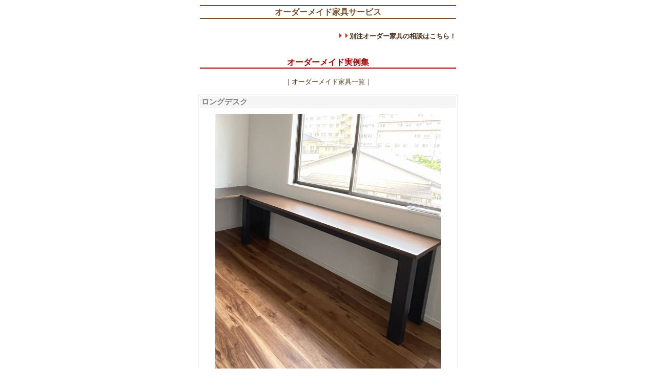

--- FILE ---
content_type: text/html
request_url: https://www.miyakagu.co.jp/orderkagufile/no758.html
body_size: 3322
content:
<!DOCTYPE HTML PUBLIC "-//W3C//DTD HTML 4.01 Transitional//EN">
<html lang="ja">
<head>
<meta http-equiv="Content-Type" content="text/html; charset=Shift_JIS">
<meta http-equiv="Content-Style-Type" content="text/css">
<META name="description" content="パイン無垢材のオーダーメイド家具をデザイン・製造するオーダーメイド家具専門サイト">
<META name="keywords" content="オーダーメイド家具,オーダー家具,オーダーメード,パイン材,オーダーキッチン,オーダーメイドドア,パインドア">
<META name="ROBOTS" content="ALL">
<META name="Author" content="ミヤカグカントリー家具Wood工房">
<META name="copyright" content="著作権">
<script src="http://www.google-analytics.com/urchin.js" type="text/javascript">
</script>
<script type="text/javascript">
_uacct = "UA-4689647-1";
urchinTracker();
</script>
<link rel="alternate" type="application/rss+xml" title="sitemap" href="http://www.miyakagu.co.jp/wood/sitemap.html">
<title>オーダーメイド家具：ロングデスク</title>
<link rel="stylesheet" href="format.css" type="text/css">
</head>
<body text="#2e2e2e" topmargin="0" bottommargin="0" leftmargin="0" rightmargin="0" marginwidth="0" marginheight="0" bgcolor="#ffffff">
<div class="honbun" align="center">
<div class="line_sceane">オーダーメイド家具サービス</div>
<br>
<div align="right" style="width : 500px;right : auto;"><img src="../wood/img/arrow_r.gif" width="8" height="10" border="0" hspace="2" alt=""><img src="../wood/img/arrow_r.gif" width="8" height="10" border="0" hspace="2" alt=""><a href="https://www.miyakagu.co.jp/wood/contact/estimate.html"><b>別注オーダー家具の相談はこちら！</b></a></div>
<br>
<br>
      <div class="pro_name">オーダーメイド実例集</div>
      <br>
      <div align="center">｜<a href="https://www.miyakagu.co.jp/orderkagu/">オーダーメイド家具一覧</a>｜</div>
<br>
      <div class="kakomi_all">
<div class="about_navi" align="left">ロングデスク</div>
<div class="pt11" align="left">
      <div align="center"><img src="img/no75801.jpg" width="440" height="522" border="0" vspace="10" alt="ロングデスク"></div>材料：ラバーウッド集成材<br>
塗装：ウレタン塗装　2色塗<br>
<br>
■サイズ：幅2026×奥行500×高さ720<br>
      ■送料：　実費<br>
■参考別注製作費：<strong><font color="#cc0000">￥91,000</font></strong><br>
<form name="MyForm3" action="https://www.miyakagu.co.jp/form/toiawase.cgi" target="_blank"><input type="hidden" name="ID" value="OrderNo758ロングデスク"><input type="hidden" name="cate" value="wood"><input type="submit" value="この商品のお問い合わせ"></form>
</div>
<div class="honbun">
      <div align="right"><a href="#top"><img src="../wood/img/totop.gif" width="102" height="13" border="0" alt="ページトップへ"></a></div>
      </div>
</div>
</div>
<br>

<div align="center" class="pt10">
<p align="center">ミヤカグサイトで使用している写真・イラスト・文章の無断転載はできません。<br>
各種お問い合わせは<a href="https://www.miyakagu.co.jp/contact.html">ミヤカグWebマスターへのお問合せフォーム</a>からお願いします。 <br>
<br>
All Rights Reserved. Copyright （C)&nbsp;MIYAKAGU. Corp.<br>
<BR>
　｜<a href="http://www.miyakagu.co.jp/kiyaku.html">ご利用規約</a>｜　｜<a href="http://www.miyakagu.co.jp/menseki.html">免責事項</a>｜<BR>
<br>
<strong>有限会社宮本家具工業所</strong><br>
〒731-5106　広島県広島市佐伯区利松3-5-19<br>
TEL 082-928-1133　FAX 082-928-1131</p>
</div>

</body>
</html>

--- FILE ---
content_type: text/css
request_url: https://www.miyakagu.co.jp/orderkagufile/format.css
body_size: 10658
content:
 
.pt10{
  font-size : 10pt;
  line-height : 130%;
  font-weight : normal;
  padding-top : 3px;
  padding-left : 3px;
  padding-right : 3px;
  padding-bottom : 3px;
}
.pt11{
  font-size : 11pt;
}
.head_line{
  
  border-bottom-width : 2px;
  
  border-bottom-style : solid;
  
  border-bottom-color : #4e351f;
  font-size : 10pt;
  border-top-width : 2px;
  border-top-style : solid;
  border-top-color : #4e351f;
}
.menu_title{
  font-size : 11pt;
  font-weight : bold;
  color : white;
  background-color : #77512f;
  padding-top : 2px;
  padding-left : 2px;
  padding-right : 2px;
  padding-bottom : 2px;
  letter-spacing : -1px;
  top : 0px;
  bottom : 0px;
  margin-top : 0px;
  margin-bottom : 0px;
}
H3{
  font-size : 11pt;
  font-weight : bold;
  color : white;
  background-color : #dbbd79;
  padding-top : 0px;
  padding-left : 0px;
  padding-right : 0px;
  padding-bottom : 0px;
  letter-spacing : -1px;
  top : 0px;
  bottom : 0px;
  margin-top : 0px;
  margin-left : 0px;
  margin-right : 0px;
  margin-bottom : 0px;
}
.menu{
  font-size : 10pt;
  border-right-width : 2px;
  border-right-style : solid;
  border-right-color : #77512f;
  background-color : #f2e8dd;
}
.menu_menu{
  line-height : 130%;
  padding-bottom : 5px;
  border-bottom-width : 1px;
  border-bottom-style : solid;
  border-bottom-color : #4e351f;
  padding-top : 5px;
  font-size : 10pt;
  background-color : white;
}
.link_title{
  font-size : 11pt;
  font-weight : bold;
  color : #555555;
  background-color : #cccccc;
  padding-top : 2px;
  padding-left : 2px;
  padding-right : 2px;
  padding-bottom : 2px;
}
A:link{
  color : #4e351f;
  text-decoration : none;
}
A:VISITED{
  color : #804000;
  text-decoration : none;
}
A:HOVER{
  color : #999900;
  text-decoration : underline;
}
.whatnew{
  padding-top : 2px;
  padding-left : 2px;
  padding-right : 2px;
  padding-bottom : 2px;
  border-width : 1px 1px 1px 1px;
  border-style : solid solid solid solid;
  border-top-color : #77512f;
  border-right-color : #77512f;
  border-bottom-color : #77512f;
  border-left-color : #77512f;
  font-size : 10pt;
  line-height : 130%;
}
.line_sceane{
  font-size : 12pt;
  font-weight : bold;
  padding-top : 3px;
  padding-bottom : 3px;
  border-top-width : 2px;
  border-bottom-width : 2px;
  border-top-style : solid;
  border-bottom-style : solid;
  width : 500px;
  border-top-color : #77512f;
  border-bottom-color : #77512f;
  color : #77512f;
  margin-top : 8px;
  margin-bottom : 8px;
}
.line_andsence{
  font-size : 12pt;
  font-weight : bold;
  padding-top : 3px;
  padding-bottom : 2px;
  border-top-width : 2px;
  border-bottom-width : 2px;
  border-top-style : solid;
  border-bottom-style : solid;
  border-top-color : #804000;
  border-bottom-color : #804000;
  color : #804000;
  border-width : 500px;
}
.line_hack{
  font-size : 12pt;
  font-weight : bold;
  padding-top : 3px;
  padding-bottom : 2px;
  border-top-width : 2px;
  border-bottom-width : 2px;
  border-top-style : solid;
  border-bottom-style : solid;
  border-top-color : olive;
  border-bottom-color : olive;
  color : olive;
}
.line_sofa{
  font-size : 12pt;
  font-weight : bold;
  padding-top : 3px;
  padding-bottom : 2px;
  border-top-width : 2px;
  border-bottom-width : 2px;
  border-top-style : solid;
  border-bottom-style : solid;
  border-top-color : #cc0000;
  border-bottom-color : #cc0000;
  color : #cc0000;
}
.line_sceanetop{
  font-size : 12pt;
  font-weight : bold;
  padding-top : 3px;
  padding-bottom : 2px;
  border-top-width : 2px;
  border-bottom-width : 2px;
  border-top-style : solid;
  border-bottom-style : solid;
  border-top-color : #400000;
  border-bottom-color : #400000;
  color : #400000;
}
.new_k{
  line-height : 130%;
  padding-top : 3px;
  padding-bottom : 3px;
  border-bottom-width : 1px;
  border-bottom-style : dotted;
  border-bottom-color : gray;
  margin-top : 1px;
  margin-bottom : 1px;
}
.cate_name{
  padding-left : 2px;
  padding-bottom : 2px;
  margin-bottom : 5px;
  border-left-width : 5px;
  border-bottom-width : 2px;
  border-left-style : solid;
  border-bottom-style : solid;
  border-left-color : #804000;
  border-bottom-color : #804000;
  font-size : 12pt;
  font-weight : bold;
  color : #804000;
}
.menu_submenu{
  padding-top : 2px;
  padding-bottom : 2px;
  margin-left : 8px;
}
.pro_name{
  font-size : 12pt;
  font-weight : bold;
  color : #a60000;
  padding-bottom : 2px;
  border-bottom-width : 2px;
  border-bottom-style : solid;
  border-bottom-color : #a60000;
  width : 500px;
}
.list{
  width : 24%;
  float : left;
  font-size : 10pt;
  border-right-width : 1px;
  border-right-style : dotted;
  border-right-color : silver;
}
.list_half{
  width : 48%;
  float : left;
  font-size : 10pt;
}
.list_3column{
  width : 32%;
  float : left;
  font-size : 9pt;
}
.list_pro_pic{
  width : 40%;
  float : left;
}
.list_pro_des{
  width : 57%;
  float : left;
  font-size : 11pt;
  line-height : 130%;
}


.list_seo{
  width : 70%;
  float : left;
  font-size : 10pt;
  text-align : left;
  line-height : 15px;
  padding-bottom : 0px;
  margin-bottom : 0px;
  font-weight : bold;
}
.list_sitemap{
  width : 30%;
  float : left;
  font-size : 10pt;
  line-height : 13px;
  padding-bottom : 0px;
  margin-bottom : 0px;
  text-align : right;
}

.payment{
  padding-left : 2px;
  padding-bottom : 2px;
  margin-bottom : 5px;
  border-bottom-width : 2px;
  border-bottom-style : dotted;
  border-bottom-color : #006666;
  font-size : 12pt;
  font-weight : bold;
  color : #006666;
  padding-top : 2px;
  border-top-width : 2px;
  border-top-style : dotted;
  border-top-color : #006666;
}
.payment_title{
  color : white;
  background-color : #009999;
  padding-top : 2px;
  padding-left : 2px;
  padding-right : 2px;
  padding-bottom : 2px;
  margin-left : 15px;
  margin-right : 15px;
  font-weight : bold;
}
.payment_honbun{
  padding-top : 5px;
  padding-left : 2px;
  padding-right : 2px;
  padding-bottom : 2px;
  margin-left : 15px;
  margin-right : 15px;
  line-height : 130%;
  font-size : 10pt;
}
.payment_midashi{
  color : teal;
  padding-bottom : 2px;
  border-bottom-width : 1px;
  border-bottom-style : solid;
  border-bottom-color : teal;
  font-weight : bold;
}
.blog_menu{
  border-left-width : 2px;
  border-left-style : solid;
  border-left-color : #cc9900;
  font-size : 10pt;
}
.honbun{
  margin-top : 10px;
  margin-left : 10px;
  margin-right : 10px;
  margin-bottom : 10px;
  line-height : 130%;
  background-color : white;
  

  font-size : 10pt;
}
.about_navi{
  font-size : 11pt;
  background-color : #f5f5f5;
  padding-top : 3px;
  padding-left : 3px;
  padding-right : 3px;
  padding-bottom : 3px;
  margin-bottom : 2px;
  font-weight : bold;
  color : gray;
}
.kakomi_all{
  border-width : 1px 1px 1px 1px;
  border-style : solid solid solid solid;
  border-color : silver silver silver silver;
  padding-top : 2px;
  padding-left : 3px;
  padding-right : 3px;
  padding-bottom : 2px;
  font-size : 10pt;
  width : 500px;
}
.unchiku_title{
  font-size : 12pt;
  background-color : #e8e8e8;
}
.unchiku_des{
  margin-right : 5px;
  border-top-width : 2px;
  border-bottom-width : 2px;
  border-top-style : dotted;
  border-left-style : dotted;
  border-right-style : dotted;
  border-bottom-style : dotted;
  border-top-color : silver;
  border-bottom-color : silver;
  padding-top : 5px;
  padding-left : 4px;
  padding-right : 4px;
  padding-bottom : 5px;
  border-left-width : 2px;
  border-right-width : 2px;
  border-left-color : silver;
  border-right-color : silver;
  line-height : 130%;
}
.zikan{
  letter-spacing : -2px;
  font-size : 10pt;
}
.price{
  font-weight : bold;
  color : #cc0000;
}
.table_line{
  border-top-width : 2px;
  border-right-width : 2px;
  border-bottom-width : 2px;
  border-left-width : 2px;
  border-top-style : dotted;
  border-right-style : dotted;
  border-bottom-style : dotted;
  border-left-style : dotted;
  border-color : maroon maroon maroon maroon;
  padding-top : 5px;
  padding-left : 5px;
  padding-right : 5px;
  padding-bottom : 5px;
  margin-left : 5px;
  margin-right : 5px;
  background-color : white;
}
.under_line{
  font-size : 11pt;
  padding-bottom : 2px;
  border-bottom-width : 1px;
  border-bottom-style : solid;
  border-bottom-color : gray;
}
.mag{
  font-size : 10pt;
  font-family : "?l?r ?S?V?b?N";
  padding-top : 10px;
  padding-left : 10px;
  padding-right : 10px;
  padding-bottom : 10px;
}
.head_menu{
  border-bottom-width : 2px;
  border-bottom-style : solid;
  border-bottom-color : #4e351f;
  font-size : 11pt;
}
.coordinate{
  font-size : 11pt;
  color : olive;
  background-color : #d9d9b5;
  padding-top : 3px;
  padding-left : 3px;
  padding-right : 3px;
  padding-bottom : 3px;
  border-bottom-width : 2px;
  border-bottom-style : solid;
  border-bottom-color : olive;
  font-weight : bold;
  margin-bottom : 5px;
}
.menu_proname{
  padding-left : 7px;
  padding-bottom : 2px;
  border-bottom-width : 1px;
  border-bottom-style : dotted;
  border-bottom-color : gray;
}
.menu_proname_t{
  padding-top : 2px;
  padding-left : 5px;
  padding-right : 2px;
  padding-bottom : 2px;
  border-top-width : 1px;
  border-bottom-width : 1px;
  border-top-style : solid;
  border-bottom-style : solid;
  border-top-color : gray;
  border-bottom-color : gray;
  font-weight : bold;
}
.bg_red{
  font-size : 12pt;
  color : white;
  background-color : #990000;
  padding-top : 5px;
  padding-left : 5px;
  padding-right : 5px;
  padding-bottom : 5px;
  border-bottom-width : 2px;
  border-bottom-style : solid;
  border-bottom-color : maroon;
}
.t_bg{
  font-size : 12pt;
  color : olive;
  background-color : #e4e2bc;
  padding-top : 5px;
  padding-left : 5px;
  padding-right : 5px;
  padding-bottom : 5px;
  font-weight : bold;
  border-bottom-width : 1px;
  border-bottom-style : dotted;
  border-bottom-color : white;
}
.pt11_1{
  font-size : 10pt;
}
.w700{
  font-size : 10pt;
  text-align : center;
  width : 700px;
}

.h1_lay{
  font-size : 10pt;
  font-weight : bold;
  line-height : 15px;
  margin-top : 0px;
  margin-bottom : 0px;
  bottom : 0px;
}
H1{
  font-size : 13px;
  font-weight : bold;
  line-height : 15px;  
}

H2{
  font-size : 11pt;
  font-weight : bold;
  padding-top : 2px;
  padding-left : 2px;
  padding-right : 15px;
  padding-bottom : 2px;
  margin-top : 0px;
  top : 0px;
  bottom : 0px;
  margin-bottom : 0px;
}
.bg_gray{
  font-size : 11pt;
  font-weight : bold;
  background-color : #eaeaea;
  padding-top : 5px;
  padding-left : 5px;
  padding-right : 5px;
  padding-bottom : 5px;
  margin-top : 5px;
  margin-left : 5px;
  margin-right : 5px;
  margin-bottom : 5px;
}
.pt9{
  font-size : 9pt;
}
